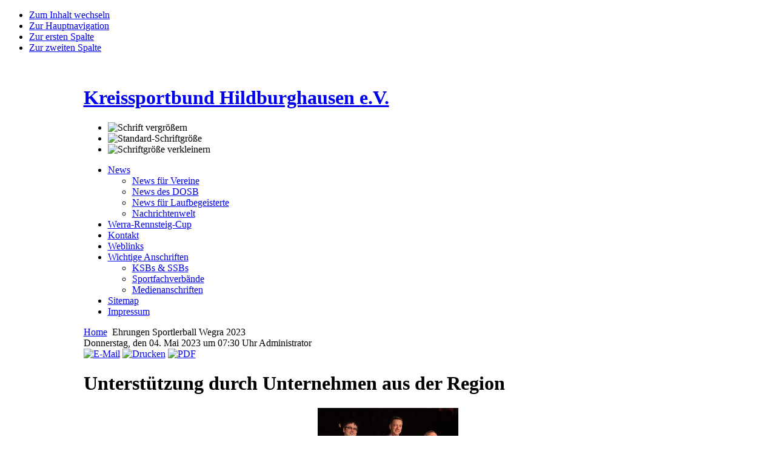

--- FILE ---
content_type: text/html; charset=utf-8
request_url: https://www.ksb-hildburghausen.de/aktuelle-meldungen/3142-ehrungen-sportlerball-wegra-2023.html
body_size: 75013
content:

<!DOCTYPE html PUBLIC "-//W3C//DTD XHTML 1.0 Transitional//EN" "http://www.w3.org/TR/xhtml1/DTD/xhtml1-transitional.dtd">

<html xmlns="http://www.w3.org/1999/xhtml" xml:lang="de-de" lang="de-de">

<head>
  <base href="https://www.ksb-hildburghausen.de/aktuelle-meldungen/3142-ehrungen-sportlerball-wegra-2023.html" />
  <meta http-equiv="content-type" content="text/html; charset=utf-8" />
  <meta name="robots" content="index, follow" />
  <meta name="keywords" content="Sportverein, Fitness, Bewegung, Hildburghausen, Gesundheit, Sport, Verein" />
  <meta name="title" content="Ehrungen Sportlerball Wegra 2023" />
  <meta name="author" content="Administrator" />
  <meta name="description" content="Hier erfahren sie alles Wissenswerte rund um das Thema Sport im Landkreis Hildburghausen." />
  <meta name="generator" content="Joomla! 1.5 - Open Source Content Management" />
  <title>Ehrungen Sportlerball Wegra 2023</title>
  <link href="/templates/ja_purity/favicon.ico" rel="shortcut icon" type="image/x-icon" />
  <script type="text/javascript" src="/media/system/js/mootools.js"></script>
  <script type="text/javascript" src="/media/system/js/caption.js"></script>


<link rel="stylesheet" href="https://www.ksb-hildburghausen.de/templates/system/css/system.css" type="text/css" />
<link rel="stylesheet" href="https://www.ksb-hildburghausen.de/templates/system/css/general.css" type="text/css" />
<link rel="stylesheet" href="https://www.ksb-hildburghausen.de/templates/ja_purity/css/template.css" type="text/css" />

<script language="javascript" type="text/javascript" src="https://www.ksb-hildburghausen.de/templates/ja_purity/js/ja.script.js"></script>

<script language="javascript" type="text/javascript">
var rightCollapseDefault='show';
var excludeModules='38,21,52,59,43,71,81';
</script>
<script language="javascript" type="text/javascript" src="https://www.ksb-hildburghausen.de/templates/ja_purity/js/ja.rightcol.js"></script>

<link rel="stylesheet" href="https://www.ksb-hildburghausen.de/templates/ja_purity/css/menu.css" type="text/css" />

<link rel="stylesheet" href="https://www.ksb-hildburghausen.de/templates/ja_purity/css/ja-sosdmenu.css" type="text/css" />
<script language="javascript" type="text/javascript" src="https://www.ksb-hildburghausen.de/templates/ja_purity/js/ja.cssmenu.js"></script>

<link rel="stylesheet" href="https://www.ksb-hildburghausen.de/templates/ja_purity/styles/background/purewhite/style.css" type="text/css" />
<link rel="stylesheet" href="https://www.ksb-hildburghausen.de/templates/ja_purity/styles/elements/black/style.css" type="text/css" />

<!--[if gte IE 7.0]>
<style type="text/css">
.clearfix {display: inline-block;}
</style>
<![endif]-->

<style type="text/css">
#ja-header,#ja-mainnav,#ja-container,#ja-botsl,#ja-footer {width: 1005px;margin: 0 auto;}
#ja-wrapper {min-width: 1006px;}
</style>
</head>

<body id="bd" class="fs3 Moz" >
<a name="Top" id="Top"></a>
<ul class="accessibility">
	<li><a href="#ja-content" title="Zum Inhalt wechseln">Zum Inhalt wechseln</a></li>
	<li><a href="#ja-mainnav" title="Zur Hauptnavigation">Zur Hauptnavigation</a></li>
	<li><a href="#ja-col1" title="Zur ersten Spalte">Zur ersten Spalte</a></li>
	<li><a href="#ja-col2" title="Zur zweiten Spalte">Zur zweiten Spalte</a></li>
</ul>

<div id="ja-wrapper">

<!-- BEGIN: HEADER -->
<div id="ja-headerwrap">
	<div id="ja-header" class="clearfix" style="background: url(https://www.ksb-hildburghausen.de/templates/ja_purity/images/header/header3.jpg) no-repeat top right;">

	<div class="ja-headermask">&nbsp;</div>

			<h1 class="logo">
			<a href="/index.php" title="Kreissportbund Hildburghausen e.V."><span>Kreissportbund Hildburghausen e.V.</span></a>
		</h1>
	
			<ul class="ja-usertools-font">
	      <li><img style="cursor: pointer;" title="Schrift vergrößern" src="https://www.ksb-hildburghausen.de/templates/ja_purity/images/user-increase.png" alt="Schrift vergrößern" id="ja-tool-increase" onclick="switchFontSize('ja_purity_ja_font','inc'); return false;" /></li>
		  <li><img style="cursor: pointer;" title="Standard-Schriftgröße" src="https://www.ksb-hildburghausen.de/templates/ja_purity/images/user-reset.png" alt="Standard-Schriftgröße" id="ja-tool-reset" onclick="switchFontSize('ja_purity_ja_font',3); return false;" /></li>
		  <li><img style="cursor: pointer;" title="Schriftgröße verkleinern" src="https://www.ksb-hildburghausen.de/templates/ja_purity/images/user-decrease.png" alt="Schriftgröße verkleinern" id="ja-tool-decrease" onclick="switchFontSize('ja_purity_ja_font','dec'); return false;" /></li>
		</ul>
		<script type="text/javascript">var CurrentFontSize=parseInt('3');</script>
		
	
	</div>
</div>
<!-- END: HEADER -->

<!-- BEGIN: MAIN NAVIGATION -->
<div id="ja-mainnavwrap">
	<div id="ja-mainnav" class="clearfix">
	<ul class="menu"><li class="parent item49"><a href="/newsfeeds.html"><span>News</span></a><ul><li class="item108"><a href="/newsfeeds/news-fuer-vereine.html"><span>News für Vereine</span></a></li><li class="item67"><a href="/newsfeeds/news-des-dosb.html"><span>News des DOSB</span></a></li><li class="item68"><a href="/newsfeeds/news-fuer-laufbegeisterte.html"><span>News für Laufbegeisterte</span></a></li><li class="item70"><a href="/newsfeeds/nachrichtenwelt.html"><span>Nachrichtenwelt</span></a></li></ul></li><li class="item91"><a href="/werra-rennsteig-cup.html"><span>Werra-Rennsteig-Cup</span></a></li><li class="item60"><a href="/kontakt.html"><span>Kontakt</span></a></li><li class="item48"><a href="/links.html"><span>Weblinks</span></a></li><li class="parent item93"><a href="/wichtige-anschriften.html"><span>Wichtige Anschriften</span></a><ul><li class="item63"><a href="/wichtige-anschriften/kreis-a-stadtsportbuende.html"><span>KSBs &amp; SSBs</span></a></li><li class="item64"><a href="/wichtige-anschriften/sportfachverbaende.html"><span>Sportfachverbände</span></a></li><li class="item94"><a href="/wichtige-anschriften/medienanschriften.html"><span>Medienanschriften</span></a></li></ul></li><li class="item106"><a href="/sitemap.html"><span>Sitemap</span></a></li><li class="item55"><a href="/impressum.html"><span>Impressum</span></a></li></ul>
	</div>
</div>
<!-- END: MAIN NAVIGATION -->

<div id="ja-containerwrap">
<div id="ja-containerwrap2">
	<div id="ja-container">
	<div id="ja-container2" class="clearfix">

		<div id="ja-mainbody" class="clearfix">

		<!-- BEGIN: CONTENT -->
		<div id="ja-contentwrap">
		<div id="ja-content">

	

		<div id="ja-pathway">
		<span class="breadcrumbs pathway">
<a href="https://www.ksb-hildburghausen.de/" class="pathway">Home</a> <img src="/templates/ja_purity/images/arrow.png" alt=""  /> Ehrungen Sportlerball Wegra 2023</span>

	</div>
	
	
	


<div class="article-tools">
	<div class="article-meta">
			<span class="createdate">
			Donnerstag, den 04. Mai 2023 um 07:30 Uhr		</span>
	
			<span class="createby">
			Administrator		</span>
	
		</div>

		<div class="buttonheading">
								<span>
			<a href="/component/mailto/?tmpl=component&amp;link=e412f92349c9cb160f5fc2b5093cdaa379e3f5c8" title="E-Mail" onclick="window.open(this.href,'win2','width=400,height=350,menubar=yes,resizable=yes'); return false;"><img src="/images/M_images/emailButton.png" alt="E-Mail"  /></a>			</span>
			
						<span>
			<a href="/aktuelle-meldungen/3142-ehrungen-sportlerball-wegra-2023.html?tmpl=component&amp;print=1&amp;layout=default&amp;page=" title="Drucken" onclick="window.open(this.href,'win2','status=no,toolbar=no,scrollbars=yes,titlebar=no,menubar=no,resizable=yes,width=640,height=480,directories=no,location=no'); return false;" rel="nofollow"><img src="/images/M_images/printButton.png" alt="Drucken"  /></a>			</span>
			
						<span>
			<a href="/aktuelle-meldungen/3142-ehrungen-sportlerball-wegra-2023.pdf" title="PDF" onclick="window.open(this.href,'win2','status=no,toolbar=no,scrollbars=yes,titlebar=no,menubar=no,resizable=yes,width=640,height=480,directories=no,location=no'); return false;" rel="nofollow"><img src="/templates/ja_purity/images/pdf_button.png" alt="PDF"  /></a>			</span>
						</div>
	
	</div>


<div class="article-content">
<h1 style="text-align: justify;">Unterstützung durch Unternehmen aus der Region</h1>
<p style="text-align: center;"><img src="[data-uri]" alt="" /></p>
<p style="text-align: justify;">Auch wurde die Gelegenheit genutzt, um zwei tolle Unternehmen aus dem Landkreis zu würdigen, die uns langjährig auf vielfältige Weise unterstützen:</p>
<p style="text-align: justify;">Ehrenurkunde des Landessportbundes im Rahmen</p>

<ul style="text-align: justify;">
<li><strong>Wegra Anlagenbau Westenfeld</strong></li>
</ul>
<p style="text-align: justify;">Diese hohe Auszeichnung nahm mit Herrn Steffen Thein einer der Geschäftsführer des Unternehmens in Empfang.</p>
<p style="text-align: center;"><img src="[data-uri]" alt="" /></p>
<p style="text-align: justify;">Ehrenpokal des Kreissportbundes Hildburghausen</p>
<ul>
<li style="text-align: justify;"><strong>DHR / Dach + Holzbau Römhild – Geschäftsführer Albrecht Klopf</strong></li>
</ul>
			<table align="center" class="pagenav">
			<tr>
				<th class="pagenav_prev">
					<a href="/news-archiv/archiv-2023/3141-2023-05-02-11-44-12.html">&lt; Zurück</a>
				</th>
				<td width="50">
					&nbsp;
				</td>
				<th class="pagenav_next">
					<a href="/news-archiv/archiv-2023/3143-2023-05-02-11-58-14.html">Weiter &gt;</a>
				</th>
			</tr>
			</table></div>


<span class="article_separator">&nbsp;</span>


</div>
		</div>
		<!-- END: CONTENT -->

				<!-- BEGIN: LEFT COLUMN -->
		<div id="ja-col1">
					<div class="moduletable">
					<h3>Spruch des Monats Januar</h3>
					<p style="text-align: center;">"Der Weg ist das Ziel."</p>
<p style="text-align: right;">-Konfuzius -</p>		</div>
			<div class="moduletable">
					<h3>Sportlerwahl</h3>
					<p><a href="/images/stories/2026/kandidatenliste_sportlerwahl.pdf" target="_blank">Hier</a> finden Sie die Kandidaten zur Sportlerwahl 2025 und <a href="https://sportlerwahl.ksb-hildburghausen.de/2026/abstimmung/" target="_blank">hier</a> gehts zur Onlineabstimmung.</p>		</div>
			<div class="moduletable">
					<h3>Sportvereine</h3>
					Die Erreichbarkeit der Sportvereine finden Sie <a href="/news-archiv/archiv-2019/1009-adressen-sportvereine.html">hier.</a>		</div>
			<div class="moduletable">
					<h3>Jahresplan 2026</h3>
					Hier die Jahresplanung des KSB für das Jahr <a href="/images/stories/2026/jahresplanung_2026.pdf" target="_blank">2026</a>.		</div>
			<div class="moduletable_menu">
					<ul class="menu"><li class="item1"><a href="/startseite.html"><span>Startseite</span></a></li><li id="current" class="active item107"><a href="https://www.ksb-hildburghausen.de/"><span>Aktuelle Meldungen</span></a></li><li class="item112"><a href="/rundschreiben-fuer-vereine.html"><span>Rundschreiben für Vereine</span></a></li><li class="parent item81"><a href="/news-archiv.html"><span>News - Archiv</span></a></li><li class="parent item72"><a href="/ksb-hildburghausen.html"><span>KSB Hildburghausen</span></a></li><li class="parent item79"><a href="/ksj-hildburghausen.html"><span>KSJ Hildburghausen</span></a></li><li class="parent item97"><a href="/senioren-breitensport.html"><span>Senioren- / Breitensport</span></a></li><li class="parent item96"><a href="/aus-und-fortbildung.html"><span>Aus- &amp; Fortbildung</span></a></li><li class="item65"><a href="/sportkalender.html"><span>Sportkalender</span></a></li><li class="item80"><a href="/spielmobil.html"><span>Spielmobil</span></a></li><li class="parent item116"><a href="/projekt-sporthelfer.html"><span>Projekt SURE</span></a></li><li class="item85"><a href="/dokumentenpool.html"><span>Dokumentenpool</span></a></li></ul>		</div>
			<div class="moduletable">
					<h3>Seitenstatistik</h3>
					<strong>Seitenaufrufe</strong> : 9194693<br />
		</div>
	
		</div><br />
		<!-- END: LEFT COLUMN -->
		
		</div>

				<!-- BEGIN: RIGHT COLUMN -->
		<div id="ja-col2">
					<div class="jamod module_text" id="Mod21">
			<div>
				<div>
					<div>
																		<h3 class="show"><span>Besucher online</span></h3>
												<div class="jamod-content">Wir haben&nbsp;146 Gäste&nbsp;online</div>
					</div>
				</div>
			</div>
		</div>
			<div class="jamod module" id="Mod27">
			<div>
				<div>
					<div>
												<div class="jamod-content"><form action="index.php" method="post">
	<div class="search">
		<input name="searchword" id="mod_search_searchword" maxlength="20" alt="Suchen" class="inputbox" type="text" size="20" value="Suchen..."  onblur="if(this.value=='') this.value='Suchen...';" onfocus="if(this.value=='Suchen...') this.value='';" />	</div>
	<input type="hidden" name="task"   value="search" />
	<input type="hidden" name="option" value="com_search" />
	<input type="hidden" name="Itemid" value="107" />
</form></div>
					</div>
				</div>
			</div>
		</div>
			<div class="jamod module_text" id="Mod71">
			<div>
				<div>
					<div>
																		<h3 class="show"><span>Für Ihre Veranstaltung</span></h3>
												<div class="jamod-content"><p><a href="/spielmobil.html" title="Zu unserem Sportmobilangebot"><img src="/images/banners/spielmobil.jpg" alt="Zu unserem Spielmobilangebot" title="Zu unserem Spielmobilangebot" style="border: 0px;" border="0" height="400" width="150" /></a></p></div>
					</div>
				</div>
			</div>
		</div>
			<div class="jamod module_text" id="Mod130">
			<div>
				<div>
					<div>
																		<h3 class="show"><span>LSB Thüringen</span></h3>
												<div class="jamod-content"><p>Zum Landessportbund Thüringen e.V. geht es <a href="https://www.thueringen-sport.de/service/coronavirus/" target="_blank">hier</a></p>
<p><a href="http://www.thueringen-sport.de/" target="_blank"><img src="[data-uri]" alt="" style="display: block; margin-left: auto; margin-right: auto;" width="140" height="122" /></a></p></div>
					</div>
				</div>
			</div>
		</div>
	
		</div><br />
		<!-- END: RIGHT COLUMN -->
		
	</div>
	</div>
</div>
</div>

<!-- BEGIN: BOTTOM SPOTLIGHT -->
<div id="ja-botslwrap">
	<div id="ja-botsl" class="clearfix">

	  
	  
	  	  <div class="ja-box-full" style="width: 99;">
			
	  </div>
	  
	  
	</div>
</div>
<!-- END: BOTTOM SPOTLIGHT -->

<!-- BEGIN: FOOTER -->
<div id="ja-footerwrap">
<div id="ja-footer" class="clearfix">

	<div id="ja-footnav">
		
	</div>

	<div class="copyright">
		
	</div>

	<div class="ja-cert">
		
    <a href="http://jigsaw.w3.org/css-validator/check/referer" target="_blank" title="Unsere Website hat gültiges CSS." style="text-decoration: none;">
		<img src="https://www.ksb-hildburghausen.de/templates/ja_purity/images/but-css.gif" border="none" alt="Unsere Website hat gültiges CSS." />
		</a>
		<a href="http://validator.w3.org/check/referer" target="_blank" title="Unsere Website hat gültiges XHTML 1.0." style="text-decoration: none;">
		<img src="https://www.ksb-hildburghausen.de/templates/ja_purity/images/but-xhtml10.gif" border="none" alt="Unsere Website hat gültiges XHTML 1.0." />
		</a>
	</div>

	<br />
</div>
</div>
<!-- END: FOOTER -->

</div>



</body>

</html>
